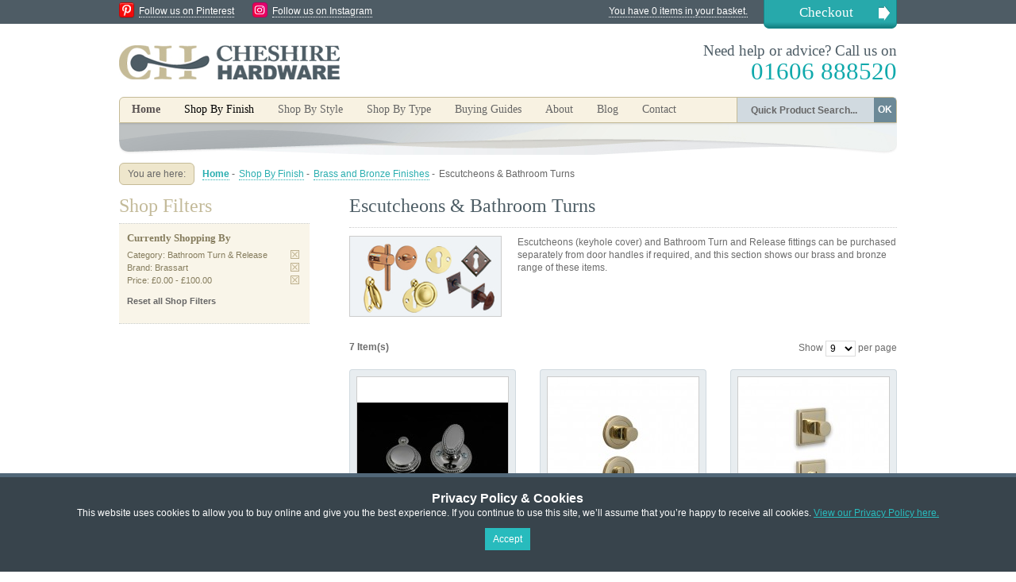

--- FILE ---
content_type: text/css
request_url: https://www.cheshirehardware.com/skin/frontend/base/default/css/widgets.css
body_size: 1194
content:
/**
 * Magento
 *
 * NOTICE OF LICENSE
 *
 * This source file is subject to the Academic Free License (AFL 3.0)
 * that is bundled with this package in the file LICENSE_AFL.txt.
 * It is also available through the world-wide-web at this URL:
 * http://opensource.org/licenses/afl-3.0.php
 * If you did not receive a copy of the license and are unable to
 * obtain it through the world-wide-web, please send an email
 * to license@magentocommerce.com so we can send you a copy immediately.
 *
 * DISCLAIMER
 *
 * Do not edit or add to this file if you wish to upgrade Magento to newer
 * versions in the future. If you wish to customize Magento for your
 * needs please refer to http://www.magentocommerce.com for more information.
 *
 * @category    design
 * @package     base_default
 * @copyright   Copyright (c) 2010 Magento Inc. (http://www.magentocommerce.com)
 * @license     http://opensource.org/licenses/afl-3.0.php  Academic Free License (AFL 3.0)
 */

/* Widgets =============================================================================== */
.widget { display:inline; }
.widget .widget-title { clear:both; padding:15px 0 0; margin:0 0 7px; }
.widget .widget-title h2 { font-size:15px; font-weight:bold; color:#e25203; }

.widget .mini-products-images-list .product-image { display:block; width:76px; height:76px; border:1px solid #a9a9a9; margin:0 auto; }
.widget .mini-products-images-list li.item { float:left; width:77px; height:77px; }

/* Widget: Catalog New Proructs List */
.widget-new-products { display:block; }
.col-main .widget-new-products { margin:7px 0; }
.widget-new-products .products-grid .product-image,
.widget-new-products .products-list .product-image { width:85px; height:85px; }
.widget-new-products .products-list .product-shop { margin-left:100px; }
.sidebar .widget-new-products .block { font-size:11px; line-height:1.25; }
.sidebar .widget-new-products .block-title strong { background:url(../images/widgets/i_widget-new.gif) 0 1px no-repeat; padding-left:21px; color:#dc5033; }

/* Widget: Recently Viewed Proructs */
.widget-viewed { display:block; }
.col-main .widget-viewed { margin:7px 0; }
.widget-viewed .products-grid .product-image,
.widget-viewed .products-list .product-image { width:85px; height:85px; }
.widget-viewed .products-list .product-shop { margin-left:100px; }
.sidebar .widget-viewed .block { font-size:11px; line-height:1.25; }
.sidebar .widget-viewed .block-title strong { background:url(../images/widgets/i_block-list.gif) 0 0 no-repeat; padding-left:21px; }

/* Widget: Recently Compared Proructs */
.widget-compared { display:block;}
.col-main .widget-compared { margin:7px 0; }
.widget-compared .products-grid .product-image,
.widget-compared .products-list .product-image { width:85px; height:85px; }
.widget-compared .products-list .product-shop { margin-left:100px; }
.sidebar .widget-compared .block { font-size:11px; line-height:1.25; }
.sidebar .widget-compared .block-title strong { background:url(../images/widgets/i_block-list.gif) 0 0 no-repeat; padding-left:21px; }

/* Widget: CMS Static Block */
.widget-static-block {}
.sidebar .widget-static-block { display:block; margin:0 0 15px; }

/* Widgets: Links Common Styles */
.top-container .widget a { padding:0 0 0 7px; }

.bottom-container .widget a { padding:0 3px; }

/* Widget: Catalog Product Link */
.widget-product-link-inline { display:inline; }

.col-main .widget-product-link { display:block; text-align:right; margin:7px 0; }
.col-main .widget-product-link a { background:url(../images/widgets/i_widget-link.gif) 100% 4px no-repeat; padding-right:15px; }

.sidebar .widget-product-link { display:block; margin:0 0 15px; padding:0 10px; }
.sidebar .widget-product-link a { background:url(../images/widgets/i_widget-link.gif) 100% 4px no-repeat; padding:0 15px 0 0; }

/* Widget: Catalog Category Link */
.widget-category-link-inline { display:inline; }

.col-main .widget-category-link { display:block; text-align:right; margin:7px 0; }
.col-main .widget-category-link a { background:url(../images/widgets/i_widget-link.gif) 100% 4px no-repeat; padding-right:15px; }

.sidebar .widget-category-link { display:block; margin:0 0 15px; padding:0 10px; }
.sidebar .widget-category-link a { background:url(../images/widgets/i_widget-link.gif) 100% 4px no-repeat; padding:0 15px 0 0; }

/* Widget: CMS Page Link */
.widget-cms-link-inline { display:inline; }

.col-main .widget-cms-link { display:block; text-align:right; margin:7px 0; }
.col-main .widget-cms-link a { background:url(../images/widgets/i_widget-link.gif) 100% 4px no-repeat; padding-right:15px; }

.sidebar .widget-cms-link { display:block; margin:0 0 15px; padding:0 10px; }
.sidebar .widget-cms-link a { background:url(../images/widgets/i_widget-link.gif) 100% 4px no-repeat; padding:0 15px 0 0; }
/* ======================================================================================= */
